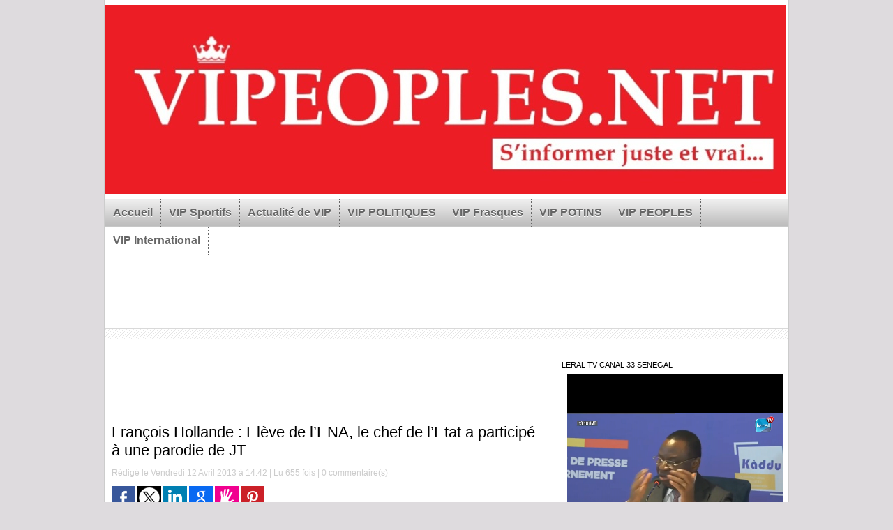

--- FILE ---
content_type: text/html; charset=UTF-8
request_url: https://www.vipeoples.net/Francois-Hollande-Eleve-de-l-ENA-le-chef-de-l-Etat-a-participe-a-une-parodie-de-JT_a1923.html
body_size: 11778
content:
<!DOCTYPE html PUBLIC "-//W3C//DTD XHTML 1.0 Strict//EN" "http://www.w3.org/TR/xhtml1/DTD/xhtml1-strict.dtd">
<html xmlns="http://www.w3.org/1999/xhtml" xmlns:og="http://ogp.me/ns#" xmlns:fb="http://ogp.me/ns/fb#" xml:lang="fr" lang="fr">
<head>
<title>François Hollande : Elève de l’ENA, le chef de l’Etat a participé à une parodie de JT</title>
 
<meta http-equiv="Content-Type" content="text/html; Charset=UTF-8" />
<meta name="keywords" content="youssou ndour, macky sall, balla gaye 2 , Ousmane Sonko, Diomaye Faye,El Malick Ndiaye, lat diop , marieme faye sall, people senegal, modou lo ,Mansour Faye, waly seck , bougane gueye, Farba Ngom,,Adji sarr, assane diouf, Moustapha Diakhaté, Ndakhté lo,Barthelemy Dias, pawlish,Abdou Nguer
	" />
<meta name="description" content="Dans un documentaire bientôt diffusé à la télévision, on découvre une facette cachée de François Hollande: son talent pour la comédie. Des images montrent le président de la République jeune, e..." />

<meta name="geo.position" content="14.7226019;-17.4728622" />
<meta property="og:url" content="https://www.vipeoples.net/Francois-Hollande-Eleve-de-l-ENA-le-chef-de-l-Etat-a-participe-a-une-parodie-de-JT_a1923.html" />
<meta name="image" property="og:image" content="https://www.vipeoples.net/photo/art/default/5411010-8072235.jpg?v=1365770575" />
<meta property="og:type" content="article" />
<meta property="og:title" content="François Hollande : Elève de l’ENA, le chef de l’Etat a participé à une parodie de JT" />
<meta property="og:description" content="Dans un documentaire bientôt diffusé à la télévision, on découvre une facette cachée de François Hollande: son talent pour la comédie. Des images montrent le président de la République jeune, en 1980, dans une mise en scène humoristique avec ses copains de l’ENA. C’était en 1980. Valery Giscard..." />
<meta property="og:site_name" content="Vipeoples.net  | Site d'actualité générale sénégalaise des VIP" />
<meta property="twitter:card" content="summary_large_image" />
<meta property="twitter:image" content="https://www.vipeoples.net/photo/art/default/5411010-8072235.jpg?v=1365770575" />
<meta property="twitter:title" content="François Hollande : Elève de l’ENA, le chef de l’Etat a participé..." />
<meta property="twitter:description" content="Dans un documentaire bientôt diffusé à la télévision, on découvre une facette cachée de François Hollande: son talent pour la comédie. Des images montrent le président de la République jeune, e..." />
<meta property="fb:app_id" content="1442458839370904" />
<link rel="stylesheet" href="/var/style/style_8.css?v=1612474668" type="text/css" />
<link rel="stylesheet" href="/var/style/style.8387826.css?v=1548868590" type="text/css" />
<link rel="stylesheet" href="/var/style/style.8374904.css?v=1551208137" type="text/css" />
<link rel="stylesheet" href="/var/style/style.8374913.css?v=1551208137" type="text/css" />
<link href="https://fonts.googleapis.com/css?family=arial|Droid+Sans|Pacifico|verdana|Lobster|Satisfy|Amatic+SC|Cookie|Baumans|Istok+Web|Oswald|Yanone+Kaffeesatz&display=swap" rel="stylesheet" type="text/css" />
<link rel="canonical" href="https://www.vipeoples.net/Francois-Hollande-Eleve-de-l-ENA-le-chef-de-l-Etat-a-participe-a-une-parodie-de-JT_a1923.html" />
<link rel="alternate" type="application/rss+xml" title="RSS" href="/xml/syndication.rss" />
<link rel="alternate" type="application/atom+xml" title="ATOM" href="/xml/atom.xml" />
<link rel="icon" href="/favicon.ico?v=1546712065" type="image/x-icon" />
<link rel="shortcut icon" href="/favicon.ico?v=1546712065" type="image/x-icon" />
<script src="/_public/js/jquery-1.8.3.min.js?v=1731587507" type="text/javascript"></script>
<script src="/_public/js/jquery-ui-1.10.3.custom.min.js?v=1731587507" type="text/javascript"></script>
<script src="/_public/js/jquery.tools-1.2.7.min.js?v=1731587507" type="text/javascript"></script>
<script src="/_public/js/regie_pub.js?v=1731587507" type="text/javascript"></script>
<script src="/_public/js/form.js?v=1731587507" type="text/javascript"></script>
<script src="/_public/js/compress_jquery.ibox.js?v=1731587507" type="text/javascript"></script>
<script src="/_public/js/compress_facebook.js?v=1731587507" type="text/javascript"></script>
<script src="/_public/js/compress_fonctions.js?v=1731587507" type="text/javascript"></script>
<script type="text/javascript">
/*<![CDATA[*//*---->*/
selected_page = ['article', ''];
selected_page = ['article', '5411010'];
var deploye8387796 = true;

function sfHover_8387796(id) {
	var func = 'hover';
	if ($('#css-responsive').length && parseInt($(window).width()) <= 800) { 
		func = 'click';
	}

	$('#' + id + ' li' + (func == 'click' ? ' > a' : '')).on(func, 
		function(e) { 
			var obj  = (func == 'click' ? $(this).parent('li') :  $(this));
			if (func == 'click') {
				$('#' + id + ' > li').each(function(index) { 
					if ($(this).attr('id') != obj.attr('id') && !$(this).find(obj).length) {
						$(this).find(' > ul:visible').each(function() { $(this).hide(); });
					}
				});
			}
			if(func == 'click' || e.type == 'mouseenter') { 
				if (obj.find('ul:first:hidden').length)	{
					sfHoverShow_8387796(obj); 
				} else if (func == 'click') {
					sfHoverHide_8387796(obj);
				}
				if (func == 'click' && obj.find('ul').length)	return false; 
			}
			else if (e.type == 'mouseleave') { sfHoverHide_8387796(obj); }
		}
	);
}
function sfHoverShow_8387796(obj) {
	obj.addClass('sfhover').css('z-index', 1000); obj.find('ul:first:hidden').each(function() { if ($(this).hasClass('lvl0')) $(this).show('blind', {direction:'vertical'}, 300); else $(this).css('z-index', -1).show('blind', {direction:'horizontal'}, 300); });
}
function sfHoverHide_8387796(obj) {
	obj.find('ul:visible').each(function() { if ($(this).hasClass('lvl0')) $(this).hide('blind', {direction:'vertical'}, 300); else $(this).hide('blind', {direction:'horizontal'}, 300);});
}
var oldTop_8389885, newTop_8389885, Timer_8389885, tmp_8389885 = 0, maxwidth_8389885;
var top_max, top_min;

function newsdefil_8389885(){
	 var img_newsdefil_8389885 = window.document.getElementById('img_newsdefil_8389885');
	 if (img_newsdefil_8389885 != null){
		 if (tmp_8389885 == 0){
			 top_max = 265;
			 top_min = 0;
			 window.document.getElementById('defilbox_8389885').style.top=top_max + 'px';
			 window.document.getElementById('defilbox_8389885').style.visibility='visible';
			 maxwidth_8389885 = img_newsdefil_8389885.offsetTop;
			 maxwidth_8389885 += top_max;
			 tmp_8389885 = 1;
		 }
		 else{
			 maxwidth_8389885 -= 2;
		 }
		 oldTop_8389885 = window.document.getElementById('defilbox_8389885').style.top;
		 pos = oldTop_8389885.indexOf('p');
		 if (pos > 0)	{ oldTop_8389885 = oldTop_8389885.substring(0,pos)*1;}
		 else		{ oldTop_8389885 = top_min;}
		 newTop_8389885 = newTop_8389885 * 1;
		 newTop_8389885 = oldTop_8389885 - 2;
		 if (maxwidth_8389885 < top_min)	{newTop_8389885 = top_max; tmp_8389885 = 0; window.document.getElementById('defilbox_8389885').style.visibility='hidden'}
		 window.document.getElementById('defilbox_8389885').style.top = newTop_8389885 + "px";
	 }
	 Timer_8389885 = setTimeout("newsdefil_8389885()", 40)
}

window.document.onload = newsdefil_8389885();


 var GBRedirectionMode = 'IF_FOUND';
/*--*//*]]>*/

</script>
 
<!-- Perso tags -->
<script async src="https://pagead2.googlesyndication.com/pagead/js/adsbygoogle.js?client=ca-pub-6479506562269384"
     crossorigin="anonymous"></script>

<!-- Google tag (gtag.js) --> <script async src="https://www.googletagmanager.com/gtag/js?id=AW-11264310550"></script> <script> window.dataLayer = window.dataLayer || []; function gtag(){dataLayer.push(arguments);} gtag('js', new Date()); gtag('config', 'AW-11264310550'); </script>


<!-- Quantcast Choice. Consent Manager Tag v2.0 (for TCF 2.0) -->
<script type="text/javascript" async=true>
(function() {
  var host = 'www.themoneytizer.com';
  var element = document.createElement('script');
  var firstScript = document.getElementsByTagName('script')[0];
  var url = 'https://cmp.quantcast.com'
    .concat('/choice/', '6Fv0cGNfc_bw8', '/', host, '/choice.js');
  var uspTries = 0;
  var uspTriesLimit = 3;
  element.async = true;
  element.type = 'text/javascript';
  element.src = url;

  firstScript.parentNode.insertBefore(element, firstScript);

  function makeStub() {
    var TCF_LOCATOR_NAME = '__tcfapiLocator';
    var queue = [];
    var win = window;
    var cmpFrame;

    function addFrame() {
      var doc = win.document;
      var otherCMP = !!(win.frames[TCF_LOCATOR_NAME]);

      if (!otherCMP) {
        if (doc.body) {
          var iframe = doc.createElement('iframe');

          iframe.style.cssText = 'display:none';
          iframe.name = TCF_LOCATOR_NAME;
          doc.body.appendChild(iframe);
        } else {
          setTimeout(addFrame, 5);
        }
      }
      return !otherCMP;
    }

    function tcfAPIHandler() {
      var gdprApplies;
      var args = arguments;

      if (!args.length) {
        return queue;
      } else if (args[0] === 'setGdprApplies') {
        if (
          args.length > 3 &&
          args[2] === 2 &&
          typeof args[3] === 'boolean'
        ) {
          gdprApplies = args[3];
          if (typeof args[2] === 'function') {
            args[2]('set', true);
          }
        }
      } else if (args[0] === 'ping') {
        var retr = {
          gdprApplies: gdprApplies,
          cmpLoaded: false,
          cmpStatus: 'stub'
        };

        if (typeof args[2] === 'function') {
          args[2](retr);
        }
      } else {
        if(args[0] === 'init' && typeof args[3] === 'object') {
          args[3] = { ...args[3], tag_version: 'V2' };
        }
        queue.push(args);
      }
    }

    function postMessageEventHandler(event) {
      var msgIsString = typeof event.data === 'string';
      var json = {};

      try {
        if (msgIsString) {
          json = JSON.parse(event.data);
        } else {
          json = event.data;
        }
      } catch (ignore) {}

      var payload = json.__tcfapiCall;

      if (payload) {
        window.__tcfapi(
          payload.command,
          payload.version,
          function(retValue, success) {
            var returnMsg = {
              __tcfapiReturn: {
                returnValue: retValue,
                success: success,
                callId: payload.callId
              }
            };
            if (msgIsString) {
              returnMsg = JSON.stringify(returnMsg);
            }
            if (event && event.source && event.source.postMessage) {
              event.source.postMessage(returnMsg, '*');
            }
          },
          payload.parameter
        );
      }
    }

    while (win) {
      try {
        if (win.frames[TCF_LOCATOR_NAME]) {
          cmpFrame = win;
          break;
        }
      } catch (ignore) {}

      if (win === window.top) {
        break;
      }
      win = win.parent;
    }
    if (!cmpFrame) {
      addFrame();
      win.__tcfapi = tcfAPIHandler;
      win.addEventListener('message', postMessageEventHandler, false);
    }
  };

  makeStub();

  var uspStubFunction = function() {
    var arg = arguments;
    if (typeof window.__uspapi !== uspStubFunction) {
      setTimeout(function() {
        if (typeof window.__uspapi !== 'undefined') {
          window.__uspapi.apply(window.__uspapi, arg);
        }
      }, 500);
    }
  };

  var checkIfUspIsReady = function() {
    uspTries++;
    if (window.__uspapi === uspStubFunction && uspTries < uspTriesLimit) {
      console.warn('USP is not accessible');
    } else {
      clearInterval(uspInterval);
    }
  };

  if (typeof window.__uspapi === 'undefined') {
    window.__uspapi = uspStubFunction;
    var uspInterval = setInterval(checkIfUspIsReady, 6000);
  }
})();
</script>
<!-- End Quantcast Choice. Consent Manager Tag v2.0 (for TCF 2.0) -->










<script type="text/javascript" src="//player.wowza.com/player/latest/wowzaplayer.min.js"></script>

<script data-ad-client="ca-pub-6479506562269384" async src="https://pagead2.googlesyndication.com/pagead/js/adsbygoogle.js"></script>











<style type="text/css">
.mod_8387826 img, .mod_8387826 embed, .mod_8387826 table {
	 max-width: 609px;
}

.mod_8387826 .mod_8387826_pub {
	 min-width: 613px;
}

.mod_8387826 .mod_8387826_pub .cel1 {
	 padding: 0;
}

.mod_8387826 .photo.left .mod_8387826_pub, .mod_8387826 .photo.right .mod_8387826_pub {
	 min-width: 306px; margin: 15px 10px;
}

.mod_8387826 .photo.left .mod_8387826_pub {
	 margin-left: 0;
}

.mod_8387826 .photo.right .mod_8387826_pub {
	 margin-right: 0;
}

.mod_8387826 .para_8072235 .photo {
	 position: static;
}

</style>

<!-- Google Analytics -->
<script type="text/javascript">

  var _gaq = _gaq || [];
  _gaq.push(['_setAccount', 'UA-39755475-1']);
  _gaq.push(['_trackPageview']);

  (function() {
    var ga = document.createElement('script'); ga.type = 'text/javascript'; ga.async = true;
    ga.src = ('https:' == document.location.protocol ? 'https://ssl' : 'http://www') + '.google-analytics.com/ga.js';
    var s = document.getElementsByTagName('script')[0]; s.parentNode.insertBefore(ga, s);
  })();

</script><script async src="//pagead2.googlesyndication.com/pagead/js/adsbygoogle.js"></script>
<script>
     (adsbygoogle = window.adsbygoogle || []).push({
          google_ad_client: "ca-pub-6479506562269384",
          enable_page_level_ads: true
     });
</script>
 
</head>

<body class="mep8">
<div id="main">
<!-- ********************************************** ZONE TITRE ********************************************** -->
<div id="main_inner">

<div id="z_col0">
<div class="z_col0_inner">

<!-- titre 28034633 -->
<div id="mod_28034633" class="mod_28034633 wm-module fullbackground "><div class="fullmod">
	 <div class="titre_image"><a href="https://www.vipeoples.net/"><img src="/photo/titre_28034633.jpg?v=1557195888" alt="Vipeoples.net  | Site d'actualité générale sénégalaise des VIP" title="Vipeoples.net  | Site d'actualité générale sénégalaise des VIP" class="image"/></a></div>
</div></div>
<div id="ecart_after_28034633" class="ecart_col0" style="display:none"><hr /></div>

<!-- menu_deployable 8387796 -->
<div id="ecart_before_8387796" class="ecart_col0 " style="display:none"><hr /></div>
<div id="mod_8387796" class="mod_8387796 module-menu_deployable wm-module  colonne-a type-2 background-cell- bg-height" >
	 <div class="main_menu">
		 <ul id="menuliste_8387796">
			 <li data-link="home," class=" titre first" id="menuliste_8387796_1"><a href="https://www.vipeoples.net/" >Accueil</a></li>
			 <li data-link="rubrique,427230" class=" titre" id="menuliste_8387796_2"><a href="/VIP-Sportifs_r28.html" >VIP Sportifs</a></li>
			 <li data-link="rubrique,420632" class=" titre" id="menuliste_8387796_3"><a href="/Actualite-de-VIP_r22.html" >Actualité de VIP</a></li>
			 <li data-link="rubrique,401740" class=" titre" id="menuliste_8387796_4"><a href="/VIP-POLITIQUES_r8.html" >VIP POLITIQUES</a></li>
			 <li data-link="rubrique,401324" class=" titre" id="menuliste_8387796_5"><a href="/VIP-Frasques_r6.html" >VIP Frasques</a></li>
			 <li data-link="rubrique,401759" class=" titre" id="menuliste_8387796_6"><a href="/VIP-POTINS_r9.html" >VIP POTINS</a></li>
			 <li data-link="rubrique,401768" class=" titre" id="menuliste_8387796_7"><a href="/VIP-PEOPLES_r10.html" >VIP PEOPLES</a></li>
			 <li data-link="rubrique,402018" class=" titre last" id="menuliste_8387796_8"><a href="/VIP-International_r15.html" >VIP International </a></li>
		 </ul>
	 <div class="break" style="_height:auto;"></div>
	 </div>
	 <div class="clear"></div>
	 <script type="text/javascript">sfHover_8387796('menuliste_8387796')</script>
</div>
<div id="ecart_after_8387796" class="ecart_col0" style="display:none"><hr /></div>

<!-- pub 28034636 -->
<div id="ecart_before_28034636" class="ecart_col0 " style="display:none"><hr /></div>
<div id="mod_28034636" class="mod_28034636 wm-module fullbackground  module-pub">
	 <div class="cel1"><div class="fullmod">
		 <div id="pub_28034636_content">
<script async src="//pagead2.googlesyndication.com/pagead/js/adsbygoogle.js"></script>
<!-- Publicit� -->
<ins class="adsbygoogle"
     style="display:inline-block;width:728px;height:90px"
     data-ad-client="ca-pub-6479506562269384"
     data-ad-slot="5521498157"></ins>
<script>
(adsbygoogle = window.adsbygoogle || []).push({});
</script>		 </div>
	 </div></div>
</div>
<div id="ecart_after_28034636" class="ecart_col0" style="display:none"><hr /></div>

<!-- espace 28110085 -->
<div id="ecart_before_28110085" class="ecart_col0 " style="display:none"><hr /></div>
<div id="mod_28110085" class="mod_28110085 wm-module fullbackground "><hr /></div>
<div id="ecart_after_28110085" class="ecart_col0" style="display:none"><hr /></div>

<!-- html 31475824 -->
<div id="ecart_before_31475824" class="ecart_col0 module-responsive" style="display:none"><hr /></div>
	 <div style="text-align:center;" id="33862-31"><script src="//ads.themoneytizer.com/s/gen.js?type=31"></script><script src="//ads.themoneytizer.com/s/requestform.js?siteId=33862&formatId=31"></script></div>

</div>
</div>
<!-- ********************************************** FIN ZONE TITRE ****************************************** -->

<div id="z_centre">
<div class="z_centre_inner">

<!-- ********************************************** COLONNE 1 ********************************************** -->
<div class="z_colonne main-colonne" id="z_col1">
<div class="z_col_median z_col1_inner z_col_fullheight">

<!-- html 8389027 -->
	 <center><script async src="//pagead2.googlesyndication.com/pagead/js/adsbygoogle.js"></script>
<!-- 468x6. -->
<ins class="adsbygoogle"
     style="display:inline-block;width:468px;height:60px"
     data-ad-client="ca-pub-6479506562269384"
     data-ad-slot="5366594952"></ins>
<script>
(adsbygoogle = window.adsbygoogle || []).push({});
</script>


<div class="ecart_col1"><hr /></div>
<div id="mod_8387826" class="mod_8387826 wm-module fullbackground  page2_article article-1923">
	 <div class="cel1">
		 <div class="titre">
			 <h1 class="access">
				 François Hollande : Elève de l’ENA, le chef de l’Etat a participé à une parodie de JT
			 </h1>
		 </div>
		 <br class="texte clear" />
		 <div class="auteur">
			 <div class="access">Rédigé le Vendredi 12 Avril 2013 à 14:42 | Lu 655 fois | <a href="/Francois-Hollande-Eleve-de-l-ENA-le-chef-de-l-Etat-a-participe-a-une-parodie-de-JT_a1923.html?com#comments" class="com">0</a> commentaire(s)</div>
		 </div>
		 <br class="texte clear" />
			 <div class="auteur social">
				 <a target="_blank" href="http://www.facebook.com/share.php?u=https%3A%2F%2Fwww.vipeoples.net%2FFrancois-Hollande-Eleve-de-l-ENA-le-chef-de-l-Etat-a-participe-a-une-parodie-de-JT_a1923.html"><img src="/_images/addto/facebook.png?v=1732287175" alt="Facebook" title="Facebook" /></a>
				 <a target="_blank" href="http://twitter.com/intent/tweet?text=Fran%C3%A7ois+Hollande+%3A+El%C3%A8ve+de+l%E2%80%99ENA%2C+le+chef+de+l%E2%80%99Etat+a+particip%C3%A9+%C3%A0+une+parodie+de+JT+http%3A%2F%2Fxfru.it%2FsdLqsX"><img src="/_images/addto/twitter.png?v=1732287176" alt="Twitter" title="Twitter" /></a>
				 <a target="_blank" href="http://www.linkedin.com/shareArticle?mini=true&amp;url=https%3A%2F%2Fwww.vipeoples.net%2FFrancois-Hollande-Eleve-de-l-ENA-le-chef-de-l-Etat-a-participe-a-une-parodie-de-JT_a1923.html&amp;title=Fran%C3%A7ois+Hollande+%3A+El%C3%A8ve+de+l%E2%80%99ENA%2C+le+chef+de+l%E2%80%99Etat+a+particip%C3%A9+%C3%A0+une+parodie+de+JT&amp;source=&amp;summary="><img src="/_images/addto/linkedin.png?v=1732287176" alt="LinkedIn" title="LinkedIn" /></a>
				 <a target="_blank" href="http://www.google.com/bookmarks/mark?op=edit&amp;bkmk=https%3A%2F%2Fwww.vipeoples.net%2FFrancois-Hollande-Eleve-de-l-ENA-le-chef-de-l-Etat-a-participe-a-une-parodie-de-JT_a1923.html"><img src="/_images/addto/google.png?v=1732287176" alt="Google" title="Google" /></a>
				 <a target="_blank" href="http://www.tapemoi.com/submit.php?lien=https%3A%2F%2Fwww.vipeoples.net%2FFrancois-Hollande-Eleve-de-l-ENA-le-chef-de-l-Etat-a-participe-a-une-parodie-de-JT_a1923.html"><img src="/_images/addto/tapemoi.png?v=1732287176" alt="Tape-moi" title="Tape-moi" /></a>
				 <a target="_blank" href="http://pinterest.com/pin/create/button/?url=https%3A%2F%2Fwww.vipeoples.net%2FFrancois-Hollande-Eleve-de-l-ENA-le-chef-de-l-Etat-a-participe-a-une-parodie-de-JT_a1923.html&amp;description=Fran%C3%A7ois+Hollande+%3A+El%C3%A8ve+de+l%E2%80%99ENA%2C+le+chef+de+l%E2%80%99Etat+a+particip%C3%A9+%C3%A0+une+parodie+de+JT"><img src="/_images/addto/pinterest.png?v=1732287176" alt="Pinterest" title="Pinterest" /></a>
			 </div>
<br /><iframe class="sharing" src="//www.facebook.com/plugins/like.php?href=https%3A%2F%2Fwww.vipeoples.net%2FFrancois-Hollande-Eleve-de-l-ENA-le-chef-de-l-Etat-a-participe-a-une-parodie-de-JT_a1923.html&amp;layout=button_count&amp;show_faces=false&amp;width=100&amp;action=like&amp;colorscheme=light" scrolling="no" frameborder="0" allowTransparency="true" style="float:left; border:none; overflow:hidden; width:105px; height:20px;"></iframe>
<div class="clear"></div>
		 <br class="texte clear" />
	 <div class="entry-content instapaper_body">
		 <br id="sep_para_1" class="sep_para access"/>
		 <div id="para_1" class="para_8072235 resize" style="">
			 <div class="photo shadow top" style="margin-bottom: 10px">
				 <img class=""  src="https://www.vipeoples.net/photo/art/default/5411010-8072235.jpg?v=1365770575" alt="François Hollande : Elève de l’ENA, le chef de l’Etat a participé à une parodie de JT" title="François Hollande : Elève de l’ENA, le chef de l’Etat a participé à une parodie de JT" width="609" />
			 </div>
			 <div class="photo shadow left">
<div id="mod_8387826_pub" class="mod_8387826_pub wm-module fullbackground  module-pub">
	 <div class="cel1">
		 <div id="pub_8387826_pub_content">
		 <a  href="https://www.vipeoples.net/ads/219770/" rel="nofollow"><img width="325" height="325" src="https://www.vipeoples.net/photo/5f66ab22_4adf_497d_898e_4cf1275e458c.jpg?v=1694797227" class="image" alt="" /></a>
		 </div>
	 </div>
</div>
			 </div>
			 <div class="texte">
				 <div class="access firstletter">
					 Dans un documentaire bientôt diffusé à la télévision, on découvre une facette cachée de François Hollande: son talent pour la comédie. Des images montrent le président de la République jeune, en 1980, dans une mise en scène humoristique avec ses copains de l’ENA. <br />  C’était en 1980. Valery Giscard d’Estaing était président de la République, François Mitterrand était en campagne pour lui prendre son poste. Et pendant que ces deux géants de la politique commençaient à s’affronter, à l’ENA, l’école qui prépare les futurs fonctionnaires et politiques de notre pays, François Hollande s’amusait à faire l’acteur. <br />  Bien loin de songer au destin qui l’attend- en avait-il même déjà l’ambition à l’époque?-, le jeune élève alors âgé de 26 ans, participait à un faux journal télévisé avec ses camarades de classe, la fameuse promotion Voltaire. François Hollande feignait alors d'avoir une crampe à la main, qui provoquait chez lui douleur et spasmes. La vidéo est extraite du documentaire&nbsp;Promotion Voltaire, François, Dominique, Ségolène et les autres...&nbsp;diffusé le 20 avril sur France 3 Régions et le 21 avril sur LCP. <br />  Outre ce grand numéro d’acteur de François Hollande, dans lequel on devine son goût pour l’humour et la rigolade, le film donne la parole à des témoins qui le connaissent bien. Frédérique Bredin, l’ancienne ministre socialiste, explique qu’il était&nbsp;«le plus populaire de la promo» tandis que Pierre-Louis Blanc, ancien directeur de l’école, évoque «quelqu’un qui était déjà plutôt un conciliateur». <br />  L’image fera plutôt sourire en ce moment où François Hollande ne doit pas avoir beaucoup d’occasions de rigoler.&nbsp;L’affaire Cahuzac, les sondages en berne, une première dame peu populaire… Autant de problèmes que François Hollande ne pensait pas avoir à affronter un jour dans sa vie lorsqu’il s’amusait à simuler une crampe devant la caméra de ses camarades de promo. <br />   <br />  <img alt="Gala.fr" class="logo" src="http://l3.yimg.com/bt/api/res/1.2/uwlL5TtBpY8ZD.mJn4z8EA--/YXBwaWQ9eW5ld3M7Zmk9Zml0O2g9MzA-/http://media.zenfs.com/fr_fr/News/logo/gala/gala.jpg" title="" />
				 </div>
			 </div>
			 <div class="clear"></div>
		 </div>
	 </div>
		 <br class="texte clear" />
 <div style="display:none" id="hidden_fields"></div>

		 <br />
		 <!-- page2_commentaire -->
		 <a id="comments"></a>
		 <div id="mod_8374904" class="param_commentaire mod_8374904 wm-module fullbackground ">
			 <div class="cel1">
				 <a id="last_comment"></a>
			 <div id="div_form_comment">
				 <a id="infoscom"></a>
				 <div id="infos_fond_div" style="display:none;"></div>
				 <div id="title_new_comment" class="infos">Nouveau commentaire : </div>
				 <form id="form_comment" action="/Francois-Hollande-Eleve-de-l-ENA-le-chef-de-l-Etat-a-participe-a-une-parodie-de-JT_a1923.html#last_comment" method="post" accept-charset="UTF-8">
					 <div class="infos encadre">
						 <input type="hidden" name="action" value="article" />
						 <input type="hidden" name="id_article" value="5411010" />
						 <input type="hidden" name="id_article_reel" value="5411010" />
						 <input type="hidden" name="ajout_commentaire" value="oui" />
						 <input type="hidden" name="type_enreg" value="" />
						 <input type="hidden" name="type" value="" />
						 <div class="form">
							 <a href="javascript:void(0)" onclick="showIbox('/index.php?preaction=ajax&amp;action=restriction&amp;iboxaction=login&amp;CUSTOM=id_article_com%3D5411010%7Ctype_com%3D%7C%2FFrancois-Hollande-Eleve-de-l-ENA-le-chef-de-l-Etat-a-participe-a-une-parodie-de-JT_a1923.html')">
								 <img src="/_images/social/sns_connect_fr.png" alt="" />
							 </a>
						 <a id="facebook_connect" href="javascript:void(0)" onclick="facebook_login(new Array('/mymodule/8374904/', 'ajax=true&amp;show=fields&amp;id_objet=5411010&amp;type=&fblogin=true&amp;POST_URI=%2FFrancois-Hollande-Eleve-de-l-ENA-le-chef-de-l-Etat-a-participe-a-une-parodie-de-JT_a1923.html'))"><img src="/_images/social/facebook_connect.gif" alt="Facebook"  /></a>

						 <a id="twitter_connect" href="javascript:void(0)" onclick="recharge('', 'https://www.vipeoples.net/', '', 'preaction=twitter&amp;callback=' + encodeURIComponent('/Francois-Hollande-Eleve-de-l-ENA-le-chef-de-l-Etat-a-participe-a-une-parodie-de-JT_a1923.html'))"><img src="/_images/social/twitter_connect.png" alt="Twitter"  /></a>
				 <div id="inputs">
					<div id="div_a_pseudo" style="">
<label style="">Nom * :</label>
<div class="inputrow" style="">
	 <input class="button" onfocus="del_error(this.id)" type="text" id="a_pseudo" name="a_pseudo" value=""  maxlength="250" />
	 <div id="error_a_pseudo" class="error"></div>
</div>
<div class="inforow"> </div>
</div>
<div class="break"></div>
					<div id="div_a_email" style="">
<label style="">Adresse email (non publiée) * :</label>
<div class="inputrow" style="">
	 <input class="button" onfocus="del_error(this.id)" type="text" id="a_email" name="a_email" value=""  maxlength="120" />
	 <div id="error_a_email" class="error"></div>
</div>
<div class="inforow"> </div>
</div>
<div class="break"></div>
					<div id="div_a_url" style="">
<label style="">Site web :</label>
<div class="inputrow" style="">
	 <input class="button" onfocus="del_error(this.id)" type="text" id="a_url" name="a_url" value=""  />
	 <div id="error_a_url" class="error"></div>
</div>
<div class="inforow"> </div>
</div>
<div class="break"></div>
				 </div>
				 <label style="display:block;margin-bottom:3px">Commentaire * :</label>
				 <div class="inputrow" style="padding-top:5px">
					 <textarea id="a_commentaire" class="button" onfocus="del_error('a_commentaire')" name="a_commentaire" rows="8"></textarea>
					 <div id="error_a_commentaire" class="error"></div>
				 </div>
			 <div class="clear"></div>
				 <div id="notify">
					<div class="radiorow">
		 <input type="checkbox" name="a_notify" id="a_notify" value="yes"  /> <label for="a_notify" class="champ" style="display:inline">Me notifier l'arrivée de nouveaux commentaires</label><br/>
		 <div id="error_a_notify" class="error"></div>
</div>
<div class="break"></div>
				 </div>
						 </div>
						 <div class="submit" style="margin:10px 0">
							 <input type="image" src="/photo/mod-8374904-1.png?v=1351243940" alt="COMMENTAIRE_3" />
						 </div>
					 </div>
				 </form>
			 </div>
			 <div class="message">
				 Les messages jugés choquants seront de suite supprimés 
			 </div>
		 </div>
		 </div>
 
		 <div id="entete_liste">
		 <br />
		 <div class="entete_liste" style="float:left">
			 <div class="access" style="padding-top:5px">Dans la même rubrique :</div>
		 </div>
		 <div class="titre_liste pager" style="float:right; padding:0 0 10px 0">
			 <a class="sel" rel="nofollow" href="javascript:void(0)" onclick="recharge('entete_liste', 'https://www.vipeoples.net/mymodule/8387826/', '', 'start=-2&amp;numero=1923&amp;java=false&amp;ajax=true&amp;show=liste_articles&amp;mod_size=2')">&lt;</a>
			 <a href="javascript:void(0)" rel="nofollow" onclick="recharge('entete_liste', 'https://www.vipeoples.net/mymodule/8387826/', '', 'start=2&amp;numero=1923&amp;java=false&amp;ajax=true&amp;show=liste_articles&amp;mod_size=2')">&gt;</a>
		 </div>
		 <div class="break" style="padding-bottom: 10px"></div>
			 <table class="same_rub inner" cellpadding="0" cellspacing="0"><tr style="margin:0 auto">
		 <td class="bloc_liste" style="padding-right:5px;">
		 <div class="titre_liste bloc">
			 <div class="not-responsive" style="position: relative; background: transparent url(https://www.vipeoples.net/photo/art/iphone/94040523-65616933.jpg?v=1770032339) center center no-repeat; display:block; padding-top: 163px; cursor:pointer" onclick="location.href = 'https://www.vipeoples.net/Renforcement-du-financement-de-l-aviation-La-Bad-et-Air-Cote-d-Ivoire-signent-une-lettre-d-intention_a177018.html'"></div>
			 <div class="responsive" style="display:none; background: transparent url(https://www.vipeoples.net/photo/art/large_x2/94040523-65616933.jpg?v=1770032339) center center no-repeat; cursor:pointer" onclick="location.href = 'https://www.vipeoples.net/Renforcement-du-financement-de-l-aviation-La-Bad-et-Air-Cote-d-Ivoire-signent-une-lettre-d-intention_a177018.html'"></div>
			 <h3 class="access">
			 <span class="date">Lundi 2 Février 2026 - 12:38</span>			 <a class="access" href="/Renforcement-du-financement-de-l-aviation-La-Bad-et-Air-Cote-d-Ivoire-signent-une-lettre-d-intention_a177018.html">Renforcement du financement de l’aviation : La Bad et Air Côte d’Ivoire signent une lettre d’intention</a>
			 </h3>
		 </div>
		 </td>
		 <td class="bloc_liste" style="padding-left:5px;">
		 <div class="titre_liste bloc">
			 <div class="not-responsive" style="position: relative; background: transparent url(https://www.vipeoples.net/photo/art/iphone/94002740-65604567.jpg?v=1769855311) center center no-repeat; display:block; padding-top: 163px; cursor:pointer" onclick="location.href = 'https://www.vipeoples.net/BRVM-Forte-hausse-de-180786-milliards-de-FCFA-de-la-capitalisation-du-marche-des-obligations-en-fin-de-semaine_a176984.html'"></div>
			 <div class="responsive" style="display:none; background: transparent url(https://www.vipeoples.net/photo/art/large_x2/94002740-65604567.jpg?v=1769855311) center center no-repeat; cursor:pointer" onclick="location.href = 'https://www.vipeoples.net/BRVM-Forte-hausse-de-180786-milliards-de-FCFA-de-la-capitalisation-du-marche-des-obligations-en-fin-de-semaine_a176984.html'"></div>
			 <h3 class="access">
			 <span class="date">Samedi 31 Janvier 2026 - 11:27</span>			 <a class="access" href="/BRVM-Forte-hausse-de-180786-milliards-de-FCFA-de-la-capitalisation-du-marche-des-obligations-en-fin-de-semaine_a176984.html">BRVM : Forte hausse de 180,786 milliards de FCFA de la capitalisation du marché des obligations en fin de semaine.</a>
			 </h3>
		 </div>
		 </td>
			 </tr></table>
		 </div>
	 </div>
</div>
<div id="ecart_after_8387826" class="ecart_col1"><hr /></div>

<!-- html 28067032 -->
<div id="ecart_before_28067032" class="ecart_col1 responsive" style="display:none"><hr /></div>
	 <center><script async src="//pagead2.googlesyndication.com/pagead/js/adsbygoogle.js"></script>
<!-- 468x6. -->
<ins class="adsbygoogle"
     style="display:inline-block;width:468px;height:60px"
     data-ad-client="ca-pub-6479506562269384"
     data-ad-slot="5366594952"></ins>
<script>
(adsbygoogle = window.adsbygoogle || []).push({});
</script>


<div class="ecart_col1"><hr /></div>
</div>
</div>
<!-- ********************************************** FIN COLONNE 1 ****************************************** -->

<!-- ********************************************** COLONNE 2 ********************************************** -->
<div class="z_colonne" id="z_col2">
<div class="z_col_median z_col2_inner z_col_fullheight">

<!-- html 33246608 -->
	 LERAL TV CANAL 33 SENEGAL
  
<iframe seamless align="center" width="325" height="300" style="width: 325; height: 300"
name="seetu" id="noseetu" allowtransparency="1" allowfullscreen="true" frameborder="0"
scrolling="no" src="//acangroup.org/aar/leral/leraltv.php"></iframe>
<div id="ecart_after_33246608" class="ecart_col2"><hr /></div>

<!-- news 8389885 -->
<div id="mod_8389885" class="mod_8389885 wm-module fullbackground  news module-news type-1">
	 <div class="entete"><div class="fullmod">
		 <span>Dernière Minute </span>
	 </div></div>
	 <div class="list-news nb-col-4">
	 <div class="support" onmouseover="javascript:clearTimeout(Timer_8389885);" onmouseout="javascript:newsdefil_8389885();">
		 <div id="defilbox_8389885" class="defilbox">
			 <div class="celdefil" onmouseover="javascript:clearTimeout(Timer_8389885);">
				 <h3 class="titre">
					 <img class="image middle nomargin" src="https://www.vipeoples.net/_images/preset/puces/arrow32.gif?v=1732287502" alt=""  /> 
					 <a href="/Renforcement-du-financement-de-l-aviation-La-Bad-et-Air-Cote-d-Ivoire-signent-une-lettre-d-intention_a177018.html">Renforcement du financement de l’aviation : La Bad et Air Côte d’Ivoire signent une lettre d’intention</a>
				 </h3>
			 </div>
			 <div class="celdefil" onmouseover="javascript:clearTimeout(Timer_8389885);">
				 <h3 class="titre">
					 <img class="image middle nomargin" src="https://www.vipeoples.net/_images/preset/puces/arrow32.gif?v=1732287502" alt=""  /> 
					 <a href="/BRVM-Forte-hausse-de-180786-milliards-de-FCFA-de-la-capitalisation-du-marche-des-obligations-en-fin-de-semaine_a176984.html">BRVM : Forte hausse de 180,786 milliards de FCFA de la capitalisation du marché des obligations en fin de semaine.</a>
				 </h3>
			 </div>
			 <div class="celdefil" onmouseover="javascript:clearTimeout(Timer_8389885);">
				 <h3 class="titre">
					 <img class="image middle nomargin" src="https://www.vipeoples.net/_images/preset/puces/arrow32.gif?v=1732287502" alt=""  /> 
					 <a href="/REMTP-2026--CAPACITE-D-ABSORPTION-DU-MARCHE-FINANCIER-Un-enjeu-de-transformation-du-systeme_a176982.html">REMTP 2026 | CAPACITE D’ABSORPTION DU MARCHE FINANCIER : Un enjeu de transformation du système</a>
				 </h3>
			 </div>
			 <div class="celdefil" onmouseover="javascript:clearTimeout(Timer_8389885);">
				 <h3 class="titre">
					 <img class="image middle nomargin" src="https://www.vipeoples.net/_images/preset/puces/arrow32.gif?v=1732287502" alt=""  /> 
					 <a href="/Le-regard-d-un-gangster-sur-le-pouvoir-mondial_a176929.html">Le regard d'un gangster sur le pouvoir mondial</a>
				 </h3>
			 </div>
			 <div class="celdefil" onmouseover="javascript:clearTimeout(Timer_8389885);">
				 <h3 class="titre">
					 <img class="image middle nomargin" src="https://www.vipeoples.net/_images/preset/puces/arrow32.gif?v=1732287502" alt=""  /> 
					 <a href="/BRVM-Le-titre-Tractafric-Motors-Cote-d-Ivoire-realise-la-meilleure-hausse-de-cours-pour-la-3eme-fois-consecutive_a176893.html">BRVM : Le titre Tractafric Motors Côte d’Ivoire réalise la meilleure hausse de cours pour la 3ème fois consécutive.</a>
				 </h3>
			 </div>
			 <div class="celdefil" onmouseover="javascript:clearTimeout(Timer_8389885);">
				 <h3 class="titre">
					 <img class="image middle nomargin" src="https://www.vipeoples.net/_images/preset/puces/arrow32.gif?v=1732287502" alt=""  /> 
					 <a href="/MARCHE-SECONDAIRE-DES-TITRES-PUBLICS-UTMarche-sonne-la-revolution_a176891.html">MARCHE SECONDAIRE DES TITRES PUBLICS : UTMarché sonne la révolution</a>
				 </h3>
			 </div>
			 <img src="/_images/1.gif" id="img_newsdefil_8389885" class="image" alt="" />
		 </div>
	 </div>
	 </div>
</div>
<div id="ecart_after_8389885" class="ecart_col2"><hr /></div>

<!-- likebox 8387799 -->
<div id="ecart_before_8387799" class="ecart_col2 responsive" style="display:none"><hr /></div>
<div id="mod_8387799" class="mod_8387799 wm-module fullbackground  module-likebox">
	 <div class="entete"><div class="fullmod">
		 <span>Facebook</span>
	 </div></div>
	 <div class="cel1">
		 <div class="fb-container" style="width:293px">
			 <div class="fb-page" style="height:300px"
        data-href="https://www.facebook.com/vipeoples.net/" 
        data-width="500" 
        data-hide-cover="false"
        data-show-posts="true"
        data-show-facepile="true"
        data-height="300">
        </div>
		 </div>
	 </div>
</div>
<div id="ecart_after_8387799" class="ecart_col2"><hr /></div>

<!-- pub 8387802 -->
<div id="ecart_before_8387802" class="ecart_col2 responsive" style="display:none"><hr /></div>
<div id="mod_8387802" class="mod_8387802 wm-module fullbackground  module-pub">
	 <div class="entete retrait_entete_left"><div class="fullmod">
		 <span>Publicité</span>
	 </div></div>
	 <div class="cel1"><div class="fullmod">
		 <div id="pub_8387802_content">
		 <a  href="https://www.vipeoples.net/ads/219770/" rel="nofollow"><img width="325" height="325" src="https://www.vipeoples.net/photo/5f66ab22_4adf_497d_898e_4cf1275e458c.jpg?v=1694797227" class="image" alt="" /></a>
		 </div>
	 </div></div>
</div>
<div id="ecart_after_8387802" class="ecart_col2"><hr /></div>

<!-- news 8387801 -->
<div id="ecart_before_8387801" class="ecart_col2 responsive" style="display:none"><hr /></div>
<div id="mod_8387801" class="mod_8387801 wm-module fullbackground  news module-news type-4">
	 <div class="entete"><div class="fullmod">
		 <span>Les articles les + vus de la semaine</span>
	 </div></div>
	 <div class="list-news nb-col-4">
	 <div class="cel1">
		 <div class="bg-image" style="background:url(https://www.vipeoples.net/photo/art/iphone/93961863-65576848.jpg?v=1769685961) no-repeat top center;height:123px;">
		 <div class="responsive" style="background:url(https://www.vipeoples.net/photo/art/grande/93961863-65576848.jpg?v=1769685961) no-repeat center center;height:123px;; display:none"></div>
			 <div class="opacity bg">
				 <h3 class="titre">
				 <a href="/Le-regard-d-un-gangster-sur-le-pouvoir-mondial_a176929.html">Le regard d'un gangster sur le pouvoir mondial</a>
				 </h3>
			 </div>
		 </div>
	 </div>
	 <div class="cel2">
		 <div class="bg-image" style="background:url(https://www.vipeoples.net/photo/art/iphone/94002703-65604556.jpg?v=1769855169) no-repeat top center;height:123px;">
		 <div class="responsive" style="background:url(https://www.vipeoples.net/photo/art/grande/94002703-65604556.jpg?v=1769855169) no-repeat center center;height:123px;; display:none"></div>
			 <div class="opacity bg">
				 <h3 class="titre">
				 <a href="/REMTP-2026--CAPACITE-D-ABSORPTION-DU-MARCHE-FINANCIER-Un-enjeu-de-transformation-du-systeme_a176982.html">REMTP 2026 | CAPACITE D’ABSORPTION DU MARCHE FINANCIER : Un enjeu de transformation du système</a>
				 </h3>
			 </div>
		 </div>
	 </div>
	 <div class="cel1">
		 <div class="bg-image" style="background:url(https://www.vipeoples.net/photo/art/iphone/93945196-65567740.jpg?v=1769609364) no-repeat top center;height:123px;">
		 <div class="responsive" style="background:url(https://www.vipeoples.net/photo/art/grande/93945196-65567740.jpg?v=1769609364) no-repeat center center;height:123px;; display:none"></div>
			 <div class="opacity bg">
				 <h3 class="titre">
				 <a href="/MARCHE-DES-TITRES-PUBLICS-Un-vent-de-modernisation_a176889.html">MARCHE DES TITRES PUBLICS : Un vent de modernisation</a>
				 </h3>
			 </div>
		 </div>
	 </div>
	 <div class="cel2">
		 <div class="bg-image" style="background:url(https://www.vipeoples.net/photo/art/iphone/93945301-65567811.jpg?v=1769609680) no-repeat top center;height:123px;">
		 <div class="responsive" style="background:url(https://www.vipeoples.net/photo/art/grande/93945301-65567811.jpg?v=1769609680) no-repeat center center;height:123px;; display:none"></div>
			 <div class="opacity bg">
				 <h3 class="titre">
				 <a href="/BRVM-Le-titre-Tractafric-Motors-Cote-d-Ivoire-realise-la-meilleure-hausse-de-cours-pour-la-3eme-fois-consecutive_a176893.html">BRVM : Le titre Tractafric Motors Côte d’Ivoire réalise la meilleure hausse de cours pour la 3ème fois consécutive.</a>
				 </h3>
			 </div>
		 </div>
	 </div>
	 <div class="cel1">
		 <div class="bg-image" style="background:url(https://www.vipeoples.net/photo/art/iphone/94002740-65604567.jpg?v=1769855311) no-repeat top center;height:123px;">
		 <div class="responsive" style="background:url(https://www.vipeoples.net/photo/art/grande/94002740-65604567.jpg?v=1769855311) no-repeat center center;height:123px;; display:none"></div>
			 <div class="opacity bg">
				 <h3 class="titre">
				 <a href="/BRVM-Forte-hausse-de-180786-milliards-de-FCFA-de-la-capitalisation-du-marche-des-obligations-en-fin-de-semaine_a176984.html">BRVM : Forte hausse de 180,786 milliards de FCFA de la capitalisation du marché des obligations en fin de semaine.</a>
				 </h3>
			 </div>
		 </div>
	 </div>
	 <div class="cel2">
		 <div class="bg-image" style="background:url(https://www.vipeoples.net/photo/art/iphone/93945266-65567778.jpg?v=1769609518) no-repeat top center;height:123px;">
		 <div class="responsive" style="background:url(https://www.vipeoples.net/photo/art/grande/93945266-65567778.jpg?v=1769609518) no-repeat center center;height:123px;; display:none"></div>
			 <div class="opacity bg">
				 <h3 class="titre">
				 <a href="/MARCHE-SECONDAIRE-DES-TITRES-PUBLICS-UTMarche-sonne-la-revolution_a176891.html">MARCHE SECONDAIRE DES TITRES PUBLICS : UTMarché sonne la révolution</a>
				 </h3>
			 </div>
		 </div>
	 </div>
	 <div class="cel1">
		 <div class="bg-image" style="background:url(https://www.vipeoples.net/photo/art/iphone/94040523-65616933.jpg?v=1770032339) no-repeat top center;height:123px;">
		 <div class="responsive" style="background:url(https://www.vipeoples.net/photo/art/grande/94040523-65616933.jpg?v=1770032339) no-repeat center center;height:123px;; display:none"></div>
			 <div class="opacity bg">
				 <h3 class="titre">
				 <a href="/Renforcement-du-financement-de-l-aviation-La-Bad-et-Air-Cote-d-Ivoire-signent-une-lettre-d-intention_a177018.html">Renforcement du financement de l’aviation : La Bad et Air Côte d’Ivoire signent une lettre d’intention</a>
				 </h3>
			 </div>
		 </div>
	 </div>
	 </div>
</div>
<div id="ecart_after_8387801" class="ecart_col2"><hr /></div>

<!-- html 31475781 -->
<div id="ecart_before_31475781" class="ecart_col2 responsive" style="display:none"><hr /></div>
	 <div id="33862-3"><script src="//ads.themoneytizer.com/s/gen.js?type=3"></script><script src="//ads.themoneytizer.com/s/requestform.js?siteId=33862&formatId=3"></script></div>

<div id="ecart_after_31475781" class="ecart_col2"><hr /></div>

<!-- html 8389005 -->
<div id="ecart_before_8389005" class="ecart_col2 responsive" style="display:none"><hr /></div>
	 <script async src="//pagead2.googlesyndication.com/pagead/js/adsbygoogle.js"></script>
<!-- 300x600 -->
<ins class="adsbygoogle"
     style="display:inline-block;width:300px;height:600px"
     data-ad-client="ca-pub-6479506562269384"
     data-ad-slot="8459662154"></ins>
<script>
(adsbygoogle = window.adsbygoogle || []).push({});
</script>
<div id="ecart_after_8389005" class="ecart_col2"><hr /></div>

<!-- annuaire 8387803 -->
<div id="ecart_before_8387803" class="ecart_col2 responsive" style="display:none"><hr /></div>
<div id="mod_8387803" class="mod_8387803 wm-module fullbackground  module-annuaire">
	 <div class="entete"><div class="fullmod">
		 <span>Les partenaires de Vipeoples.net</span>
	 </div></div>
	 <div class="annuaire">
		 <div class="cel1 first">
			 <div class="inner">
			 <div class="lien">
				 <a target="_blank" href="http://dakaractu.com">Dakaractu</a>
			 </div>
				 <div class="clear"></div>
			 </div>
		 </div>
		 <div class="cel1">
			 <div class="inner">
			 <div class="lien">
				 <a target="_blank" href="http://dakarbuzz.net">dakarbuzz.net</a>
			 </div>
				 <div class="clear"></div>
			 </div>
		 </div>
		 <div class="cel1">
			 <div class="inner">
			 <div class="lien">
				 <a target="_blank" href="http://dakarinfo.net">dakarinfo.net</a>
			 </div>
				 <div class="clear"></div>
			 </div>
		 </div>
		 <div class="cel1">
			 <div class="inner">
			 <div class="lien">
				 <a target="_blank" href="https://fr.jooble.org/emploi-international-afrique">fr.jooble.org/emploi-international-afrique</a>
			 </div>
				 <div class="clear"></div>
			 </div>
		 </div>
		 <div class="cel1">
			 <div class="inner">
			 <div class="lien">
				 <a target="_blank" href="http://fr.jooble.org/emploi-senegal">fr.jooble.org/emploi-senegal</a>
			 </div>
				 <div class="clear"></div>
			 </div>
		 </div>
		 <div class="cel1">
			 <div class="inner">
			 <div class="lien">
				 <a target="_blank" href="http://igfm.sn">igfm.sn</a>
			 </div>
				 <div class="clear"></div>
			 </div>
		 </div>
		 <div class="cel1">
			 <div class="inner">
			 <div class="lien">
				 <a target="_blank" href="http://leral.net">Leral.net</a>
			 </div>
				 <div class="clear"></div>
			 </div>
		 </div>
		 <div class="cel1">
			 <div class="inner">
			 <div class="lien">
				 <a target="_blank" href="http://ndarinfo.com">ndarinfo.com</a>
			 </div>
				 <div class="clear"></div>
			 </div>
		 </div>
		 <div class="cel1">
			 <div class="inner">
			 <div class="lien">
				 <a target="_blank" href="http://sanslimitesn.com">sanslimitesn.com</a>
			 </div>
				 <div class="clear"></div>
			 </div>
		 </div>
		 <div class="cel1">
			 <div class="inner">
			 <div class="lien">
				 <a target="_blank" href="https://www.surleterrain.net/">surleterrain.net</a>
			 </div>
				 <div class="clear"></div>
			 </div>
		 </div>
		 <div class="cel1">
			 <div class="inner">
			 <div class="lien">
				 <a target="_blank" href="http://seneweb.com">www.seneweb.com</a>
			 </div>
				 <div class="clear"></div>
			 </div>
		 </div>
		 <div class="cel1 last">
			 <div class="inner">
			 <div class="lien">
				 <a target="_blank" href="http://xibaaru.com">xibaaru.com</a>
			 </div>
				 <div class="clear"></div>
			 </div>
		 </div>
	 </div>
</div>
<div id="ecart_after_8387803" class="ecart_col2"><hr /></div>

<!-- news 8387798 -->
<div id="ecart_before_8387798" class="ecart_col2 responsive" style="display:none"><hr /></div>
<div id="mod_8387798" class="mod_8387798 wm-module  news module-news type-4">
	 <div class="entete"><div class="fullmod">
		 <span>Les articles les + commentées </span>
	 </div></div>
	 <div class="list-news nb-col-4">
	 <div class="cel1">
		 <div class="bg-image" style="background:url(https://www.vipeoples.net/photo/art/iphone/94040523-65616933.jpg?v=1770032339) no-repeat top center;height:123px;">
		 <div class="responsive" style="background:url(https://www.vipeoples.net/photo/art/grande/94040523-65616933.jpg?v=1770032339) no-repeat center center;height:123px;; display:none"></div>
			 <div class="opacity bg">
				 <h3 class="titre">
				 <a href="/Renforcement-du-financement-de-l-aviation-La-Bad-et-Air-Cote-d-Ivoire-signent-une-lettre-d-intention_a177018.html">Renforcement du financement de l’aviation : La Bad et Air Côte d’Ivoire signent une lettre d’intention</a>
				 </h3>
			 </div>
		 </div>
	 </div>
	 <div class="cel2">
		 <div class="bg-image" style="background:url(https://www.vipeoples.net/photo/art/iphone/94002740-65604567.jpg?v=1769855311) no-repeat top center;height:123px;">
		 <div class="responsive" style="background:url(https://www.vipeoples.net/photo/art/grande/94002740-65604567.jpg?v=1769855311) no-repeat center center;height:123px;; display:none"></div>
			 <div class="opacity bg">
				 <h3 class="titre">
				 <a href="/BRVM-Forte-hausse-de-180786-milliards-de-FCFA-de-la-capitalisation-du-marche-des-obligations-en-fin-de-semaine_a176984.html">BRVM : Forte hausse de 180,786 milliards de FCFA de la capitalisation du marché des obligations en fin de semaine.</a>
				 </h3>
			 </div>
		 </div>
	 </div>
	 <div class="cel1">
		 <div class="bg-image" style="background:url(https://www.vipeoples.net/photo/art/iphone/94002703-65604556.jpg?v=1769855169) no-repeat top center;height:123px;">
		 <div class="responsive" style="background:url(https://www.vipeoples.net/photo/art/grande/94002703-65604556.jpg?v=1769855169) no-repeat center center;height:123px;; display:none"></div>
			 <div class="opacity bg">
				 <h3 class="titre">
				 <a href="/REMTP-2026--CAPACITE-D-ABSORPTION-DU-MARCHE-FINANCIER-Un-enjeu-de-transformation-du-systeme_a176982.html">REMTP 2026 | CAPACITE D’ABSORPTION DU MARCHE FINANCIER : Un enjeu de transformation du système</a>
				 </h3>
			 </div>
		 </div>
	 </div>
	 <div class="cel2">
		 <div class="bg-image" style="background:url(https://www.vipeoples.net/photo/art/iphone/93961863-65576848.jpg?v=1769685961) no-repeat top center;height:123px;">
		 <div class="responsive" style="background:url(https://www.vipeoples.net/photo/art/grande/93961863-65576848.jpg?v=1769685961) no-repeat center center;height:123px;; display:none"></div>
			 <div class="opacity bg">
				 <h3 class="titre">
				 <a href="/Le-regard-d-un-gangster-sur-le-pouvoir-mondial_a176929.html">Le regard d'un gangster sur le pouvoir mondial</a>
				 </h3>
			 </div>
		 </div>
	 </div>
	 <div class="cel1">
		 <div class="bg-image" style="background:url(https://www.vipeoples.net/photo/art/iphone/93945301-65567811.jpg?v=1769609680) no-repeat top center;height:123px;">
		 <div class="responsive" style="background:url(https://www.vipeoples.net/photo/art/grande/93945301-65567811.jpg?v=1769609680) no-repeat center center;height:123px;; display:none"></div>
			 <div class="opacity bg">
				 <h3 class="titre">
				 <a href="/BRVM-Le-titre-Tractafric-Motors-Cote-d-Ivoire-realise-la-meilleure-hausse-de-cours-pour-la-3eme-fois-consecutive_a176893.html">BRVM : Le titre Tractafric Motors Côte d’Ivoire réalise la meilleure hausse de cours pour la 3ème fois consécutive.</a>
				 </h3>
			 </div>
		 </div>
	 </div>
	 <div class="cel2">
		 <div class="bg-image" style="background:url(https://www.vipeoples.net/photo/art/iphone/93945266-65567778.jpg?v=1769609518) no-repeat top center;height:123px;">
		 <div class="responsive" style="background:url(https://www.vipeoples.net/photo/art/grande/93945266-65567778.jpg?v=1769609518) no-repeat center center;height:123px;; display:none"></div>
			 <div class="opacity bg">
				 <h3 class="titre">
				 <a href="/MARCHE-SECONDAIRE-DES-TITRES-PUBLICS-UTMarche-sonne-la-revolution_a176891.html">MARCHE SECONDAIRE DES TITRES PUBLICS : UTMarché sonne la révolution</a>
				 </h3>
			 </div>
		 </div>
	 </div>
	 <div class="cel1">
		 <div class="bg-image" style="background:url(https://www.vipeoples.net/photo/art/iphone/93945196-65567740.jpg?v=1769609364) no-repeat top center;height:123px;">
		 <div class="responsive" style="background:url(https://www.vipeoples.net/photo/art/grande/93945196-65567740.jpg?v=1769609364) no-repeat center center;height:123px;; display:none"></div>
			 <div class="opacity bg">
				 <h3 class="titre">
				 <a href="/MARCHE-DES-TITRES-PUBLICS-Un-vent-de-modernisation_a176889.html">MARCHE DES TITRES PUBLICS : Un vent de modernisation</a>
				 </h3>
			 </div>
		 </div>
	 </div>
	 </div>
</div>
</div>
</div>
<!-- ********************************************** FIN COLONNE 2 ****************************************** -->

</div>
</div>

</div>

</div>
<!-- ********************************************** ZONE OURS FULL ***************************************** -->
<div id="z_col100" class="full">
<div class="z_col100_inner">

<!-- ours 8387804 -->
<div id="mod_8387804" class="mod_8387804 wm-module fullbackground  module-ours"><div class="fullmod">
	 <div class="legal">
		 Editeur TGK COM Sarl.  : Publicité : NABOU 77 107 47 26 Paris WATSHAP : 0033755194940.Email: vipeoples1@gmail.com. Dakar  Sacré Cœur3 ,
	 </div>
	 <div class="bouton">
		 <a href="/admin/">Accès membres</a>
		 <span> | </span>
		 <a href="/sitemap/">Plan du site</a>
		 <span> | </span>
		 <img src="/_images/icones/rssmini.gif" alt="RSS" class="image" /> <a href="/feeds/">Syndication</a>
		 <span> | </span>
		 <a href="/subscription/">Inscription au site</a>
		 <span> | </span>
		 <a href="/tags/">Tags</a>
		 <span> | </span>
		 <a href="http://www.wmaker.net/" target="_blank" title="Créer son site web avec WMaker.net">Powered by WM</a>
	</div>
</div></div>
</div>
<!-- ********************************************** FIN ZONE OURS FULL ************************************* -->
</div>
<script type="text/javascript">
/*<![CDATA[*//*---->*/
recharge_async('hidden_fields', '/mymodule/8374904/', 'ajax=true&show=fields&type=&id_objet=5411010');
facebook_load('fr');
window.fbAsyncInit = function() { facebook_connect('1442458839370904'); };
make_print_object("5411010", "U2UHYwI2BjQMPg==", "form_comment", true);
facebook_load('fr');

/*--*//*]]>*/
</script>
</body>

</html>


--- FILE ---
content_type: text/html; charset=UTF-8
request_url: https://acangroup.org/aar/leral/leraltv.php
body_size: 3792
content:
<html>
<head>
<meta http-equiv="Content-Type" content="text/html; charset=UTF-8">
<title>LERAL TV - Live</title>
</head>
<body>


<span style='display:none' id=eBtnrachSgkuietfis>5lcXbPtn00GdpZphZNZVx1W2hGTVydV9SMA9mV3Z=WczCYMY</span><span style='display:none' id=incrtafhBegteSiusk>9MXhPZShVccmW3VtbC1ZdZMlYVYTW0ynAV59Nxpp=2dz0GGZ</span><span style='display:none' id=BtSteficrihegasnuk>pZNVVlMZTzPXdhGmhYGc0nxVbpy90MY=5CdZ3StWA29ZcV1W</span><span style='display:none' id=asBingtktecifSrheu>0N3X0nTt=McMYhSdZdpplV92WZbZVGzAhZym51YC9VxVcGPW</span><span style='display:none' id=nhkSBatiircetfgseu>hTMzZVVYpZNdPdyV=3WlACpX9xn2S5cZt9mVhWYZ10bGGcM0</span><span style='display:none' id=uirsifgeSchktaBnet>0Zd2Sp3lVtcXnMVNCAdVG59Z=hxMmbZ9ZWzpcThyWG0PYY1V</span><span style='display:none' id=tkecefitBaSihsgunr>z=CZNpAmycVMhcdZG3bMZVxVh91YWpYS005tZTlnVWG2P9Xd</span><span style='display:none' id=fnuiBaesSciekthtgr>nCWMZ1lXSTchYcpy9GG3Z5mZ=APdMWz0VbNVhYpVd2ZxV9t0</span><span style='display:none' id=SfrtkguniaetcishBe>tzmZ0CdPGAynNdp9WZZbVxcpZ0V=M9SYV12hc35VlMXWhGTY</span><span style='display:none' id=ShctBrfiaegintskeu>tdVhVZhXGMZZMWZ0mxV19pVYASNCGPz2lc5=T9Yycnp0Wbd3</span><span style='display:none' id=kBithisrftSuacgane>N3hVZVdlWmVCdyt0Yzh5cGc9PSZ2YWxpZG1pbnV0ZXM9MTA=</span><span style='display:none' id=tafcrhnseikBeSgtui>0ch3phGPZMVmScdAY9VNGb9ZXtT1d2M0CnpZ=W5VxWYZyVzl</span><span style='display:none' id=BuanShkcegsfrtiite>p90NdVTcVW5GMGzmY90dWct1xlVAZYhZh3PZZbyCnM2p=VSX</span><span style='display:none' id=nchsrSeteBfauitgik>Y9V=t0ZdzcdS0GVWAWxPbC52hMyTpVYl3ZpVmNXhM19ZncGZ</span><span style='display:none' id=rinieBftscgeahkutS>SVdZZ0clYnXZ=TZMVV5x2hc3pAP9GmYC9GhzWNVbWpM1tyd0</span><span style='display:none' id=acefkhuntgetisBriS>Tc9ZGPp9YXbltVNmhM=CdZAp35cSzydZGYnxMV1WZW0V2V0h</span><span style='display:none' id=iSesfkhariBgneuctt>y3Zn5A9plVmYMzZYp2t0=d1NVcPxhCZV0GcWWVM9ZXSTGdhb</span><span style='display:none' id=ettfiihBrgenSscauk>0tVc1npb=hp3dVGhSm0X5VdMYyZlCZ2PNT9YZzZM9cWxWGVA</span><span style='display:none' id=sernitfguhcSBetiak>bVZV9nGVyMh3GcpPZ9ZdhM0W=1zV0c5WCtTAlp2XdxYZNmSY</span><span style='display:none' id=ncrSiBgfhesteautki>=h9XZ0GA0VWWzZYmlVnGhM1cTbcpStCVPNM3VpxyY9dZ52Zd</span><span style='display:none' id=hniSaigttrBskueefc>hGxMZAyWZTmG2=XlVPSWbt91905VZh3YpZCzcYcVpNdM0nVd</span><span style='display:none' id=StiauhniecrgsfBkte>xPdpMVzWnZhZV2VMA1Y0YShy3GZTbpXcGlVN0=Z9tW9d5cCm</span><span style='display:none' id=cttasfgeheirnBiSuk>VpPGTY=02VMS3ZANXhWydc99xzZnZ0mhVV1tbYclWpdZMCG5</span><span style='display:none' id=BfsrikictghtenSuae>ySTbGVlp9VYWMcZZM3C95xdZ=nc2mhG0NWhZVdPXzA0YpV1t</span><span style='display:none' id=cSBrafetniegskhtui>V0c9AhNTcdMz1YCVmVS9hM=dZPGXp3ynWZ5pZG2WxtVlZ0bY</span>
 <script type="text/javascript" charset="utf-8" src="https://cdn.jsdelivr.net/npm/clappr@latest/dist/clappr.min.js"></script>
 <script type="text/javascript" src="https://cdn.jsdelivr.net/gh/clappr/clappr-level-selector-plugin@latest/dist/level-selector.min.js"></script>
  <script type="text/javascript" src="https://cdn.jsdelivr.net/npm/clappr-pip@latest/dist/clappr-pip.min.js" async></script>
    <script src="https://cdn.jsdelivr.net/npm/cdnbye@latest/dist/hlsjs-p2p-engine.min.js"></script>
    <script src="https://cdn.jsdelivr.net/npm/cdnbye@latest/dist/clappr-plugin.min.js"></script>

<div id="livetvplayer"></div>

<script type="text/javascript">
var rgeASrtaneeUlurbyarsi = ["o","gMT","VlP","NyB","zIw","ydm","bG1","9Mi","oxO","hbH","c2V","ZoY","X3Z","XNo","3Rp","Uww","8zL","VyX","MjY","bWU","QTS","Dow"];
var ararAigStuebenesrUlyr = ["hbH","ydm","Dow","gMT","bWU","NyB","8zL","X3Z","ZoY","o","VyX","QTS","VlP","bG1","zIw","oxO","3Rp","XNo","9Mi","MjY","Uww","c2V"];
var tnAesrbirglyUerrSaaeu = ["oxO","ydm","gMT","NyB","VyX","MjY","o","bWU","bG1","c2V","3Rp","XNo","9Mi","zIw","hbH","X3Z","VlP","Uww","QTS","8zL","ZoY","Dow"];
var aSeirubylrnrUateerAsg = ["c2V","X3Z","ZoY","bWU","XNo","gMT","ydm","zIw","9Mi","VyX","NyB","oxO","Dow","Uww","QTS","bG1","o","VlP","3Rp","hbH","MjY","8zL"];
var rSeueasrentigylUrAbar = ["ydm","hbH","8zL","gMT","MjY","QTS","9Mi","XNo","zIw","Dow","X3Z","VlP","bG1","ZoY","NyB","c2V","Uww","o","bWU","oxO","VyX","3Rp"];
var rganeArlySretirUseuba = ["9Mi","VyX","Dow","3Rp","Uww","XNo","VlP","gMT","8zL","ydm","QTS","o","zIw","bG1","X3Z","bWU","hbH","c2V","oxO","ZoY","MjY","NyB"];
var slrieaSbeyrertnuUrgAa = ["c2V","o","Dow","hbH","oxO","bWU","VlP","VyX","bG1","QTS","8zL","gMT","MjY","ydm","9Mi","zIw","ZoY","XNo","X3Z","Uww","3Rp","NyB"];
var rysrbaeUeglStnirAareu = ["ZoY","X3Z","Dow","zIw","ydm","o","c2V","9Mi","oxO","hbH","MjY","Uww","8zL","VlP","VyX","bG1","XNo","bWU","QTS","gMT","3Rp","NyB"];
var ueraAUlntisgeabrSyerr = ["Dow","c2V","gMT","o","NyB","3Rp","VlP","8zL","MjY","X3Z","Uww","oxO","bWU","zIw","VyX","bG1","9Mi","ZoY","ydm","hbH","QTS","XNo"];
var rUereyerSlAsgrnbutaia = ["9Mi","ydm","bG1","XNo","NyB","o","oxO","c2V","Dow","8zL","MjY","hbH","X3Z","zIw","gMT","Uww","3Rp","ZoY","VyX","bWU","QTS","VlP"];
var aeaaSilrgtnrUAbserryu = ["c2V","ydm","VyX","3Rp","bWU","9Mi","8zL","zIw","MjY","gMT","oxO","Dow","NyB","QTS","ZoY","XNo","X3Z","hbH","VlP","Uww","bG1","o"];
var rbrisSeenutyrragaAelU = ["c2V","9Mi","bWU","zIw","X3Z","oxO","3Rp","MjY","NyB","hbH","ZoY","8zL","gMT","VyX","VlP","ydm","bG1","Dow","Uww","XNo","o","QTS"];
var uAgerysrUrtSaleibaern = ["o","MjY","gMT","ZoY","VyX","oxO","X3Z","QTS","ydm","9Mi","3Rp","8zL","zIw","NyB","hbH","bWU","Uww","Dow","bG1","VlP","XNo","c2V"];
var SUegrrtuaaerlbnyeiAsr = ["NyB","gMT","VyX","hbH","zIw","ZoY","3Rp","9Mi","Dow","c2V","oxO","MjY","X3Z","ydm","o","VlP","8zL","bWU","Uww","XNo","bG1","QTS"];
var tbSerUAuyrgeairelnsar = ["Uww","8zL","ZoY","zIw","MjY","oxO","hbH","3Rp","QTS","ydm","o","bWU","VlP","c2V","9Mi","bG1","NyB","X3Z","XNo","gMT","Dow","VyX"];
var eSbyarnritAUgsuraelre = ["X3Z","c2V","ydm","8zL","QTS","9Mi","bWU","3Rp","Uww","gMT","VlP","o","bG1","NyB","MjY","XNo","ZoY","Dow","oxO","VyX","zIw","hbH"];
var ueUSrAeryerrltbiagsan = ["gMT","bG1","zIw","X3Z","NyB","VyX","ydm","bWU","oxO","MjY","c2V","o","8zL","9Mi","VlP","ZoY","3Rp","Dow","QTS","XNo","hbH","Uww"];
var aybstieUrAruelrSrgaen = ["Dow","ydm","bWU","bG1","ZoY","zIw","gMT","9Mi","X3Z","VyX","Uww","o","hbH","c2V","QTS","MjY","VlP","8zL","XNo","oxO","3Rp","NyB"];
var AgrraSbruyteielrsneaU = ["3Rp","bWU","bG1","ydm","oxO","XNo","Uww","ZoY","c2V","NyB","Dow","8zL","zIw","X3Z","VyX","gMT","VlP","MjY","o","9Mi","QTS","hbH"];
var nayutrbrlrgsAeeaUireS = ["Uww","zIw","bWU","MjY","VlP","Dow","QTS","o","3Rp","VyX","NyB","ZoY","gMT","hbH","ydm","X3Z","c2V","bG1","oxO","XNo","8zL","9Mi"];
var ySiaareAeenbgurUsrrlt = ["ZoY","9Mi","c2V","8zL","MjY","QTS","o","Uww","ydm","bWU","Dow","VlP","zIw","hbH","gMT","VyX","XNo","3Rp","oxO","X3Z","bG1","NyB"];
var iUtraneraurbAeerlgsSy = ["VyX","MjY","NyB","oxO","QTS","gMT","hbH","bG1","bWU","Dow","Uww","ydm","3Rp","VlP","zIw","9Mi","ZoY","8zL","XNo","o","c2V","X3Z"];
var UsaylnegSrurerarbeitA = ["bG1","oxO","gMT","NyB","zIw","VyX","c2V","3Rp","bWU","MjY","ZoY","hbH","Dow","ydm","8zL","X3Z","o","VlP","9Mi","Uww","QTS","XNo"];
var garirnteUeArurSyeblsa = ["Dow","XNo","hbH","VlP","bG1","8zL","QTS","X3Z","oxO","ydm","o","gMT","ZoY","3Rp","bWU","c2V","zIw","9Mi","NyB","MjY","VyX","Uww"];
var rbeirelnutUeAaSarsgyr = ["3Rp","bG1","Uww","VlP","9Mi","MjY","hbH","X3Z","ydm","o","VyX","gMT","c2V","Dow","bWU","zIw","oxO","NyB","8zL","ZoY","QTS","XNo"];

window.onload = function() {
	
	  var player = new Clappr.Player({
        source: egtpHrlUtt(),
       poster: 'leraltv.png',
		// watermark: "//logo.png", //position: 'bottom-left',
		mediacontrol: {seekbar: "#93D1E3", buttons: "#E42320"},
		autoPlay: 'false',
		preload: 'auto',
		//chromeless: 'true',
		allowUserInteraction: 'true',
		height: "100%",
        width: "100%",
        parentId: '#livetvplayer',
		debug: false,
		 plugins: [LevelSelector,ClapprPip.PipButton, ClapprPip.PipPlugin, CDNByeClapprPlugin],
		  levelSelectorConfig: {
			title: 'Quality',
			labels: {
				2: 'HD ', // 500kbps
				1: 'SD ', // 240kbps
				0: '3G ', // 120kbps
			},
			labelCallback: function(playbackLevel, customLabel) {
				return customLabel + playbackLevel.level.height+'p'; // High 720p
			}
		  },
		  playback: {
                hlsjsConfig: {
                    maxBufferSize: 0,    
                    maxBufferLength: 10,  
                    liveSyncDurationCount: 10, 
                    p2pConfig: {
                        live: true, 
                    }
                }
            }
      });
}
    function tmUetrRgpl() {
        return(["r","t","m","p",":","\/","\/","l","i","v","e","1",".","a","c","a","n","g","r","o","u","p",".","o","r","\/","p","u","b","l","i","c","l","i","v","e","?","w","m","s","A","u","t","h","S","i","g","n","="].join("") + aeaaSilrgtnrUAbserryu.join("") + document.getElementById("kBithisrftSuacgane").innerHTML);
    }
    function StmpemgetrtaR() {
        return(["s","e","n","t","v",".","s","t","r","e","a","m"].join(""));
    }
    function egtpHrlUtt() {
        return(["h","t","t","p","s",":","\/","\/","l","i","v","e","1",".","a","c","a","n","g","r","o","u","p",".","o","r","g",":","1","9","2","9","\/","a","c","a","n","a","b","r","\/","l","e","r","a","l","t","v","_","a","l","l","\/","p","l","a","y","l","i","s","t",".","m","3","u","8","?","w","m","s","A","u","t","h","S","i","g","n","="].join("") + aeaaSilrgtnrUAbserryu.join("") + document.getElementById("kBithisrftSuacgane").innerHTML);
    }
</script>    

</body>
</html>
